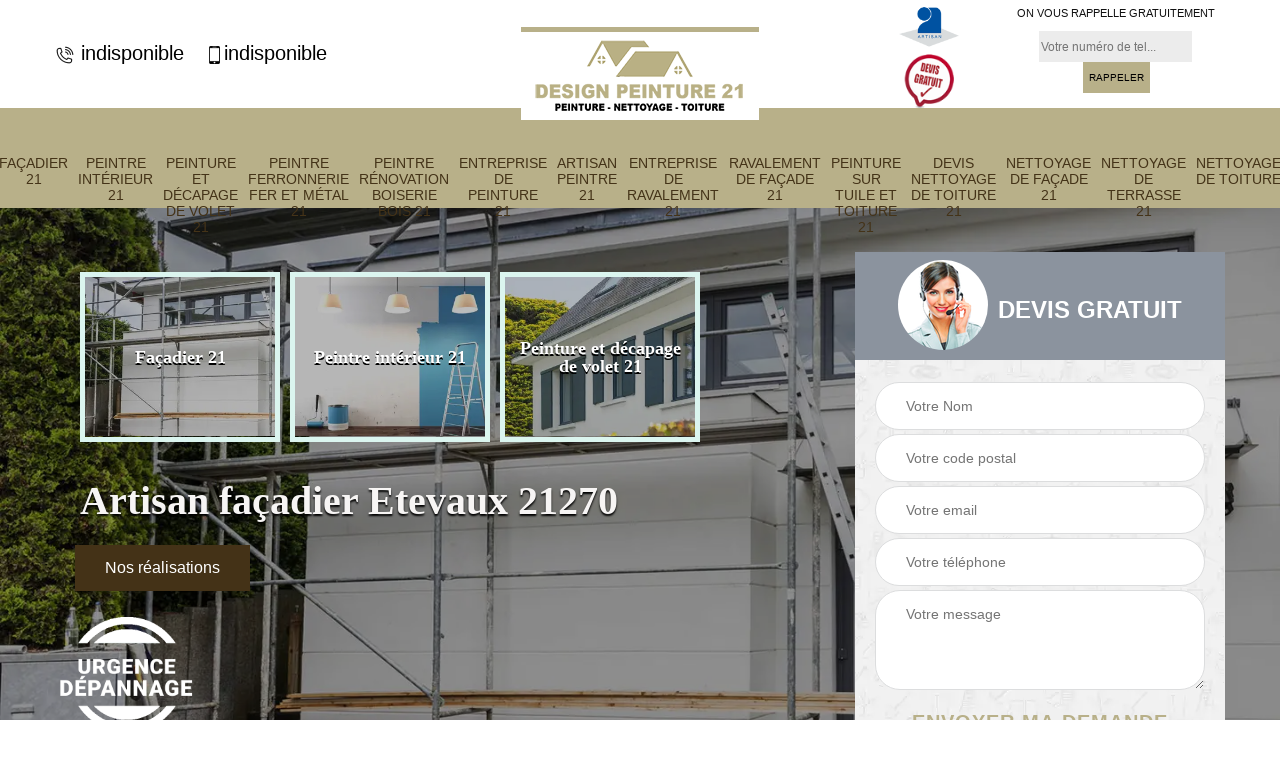

--- FILE ---
content_type: text/html; charset=UTF-8
request_url: https://www.facadier-21.fr/artisan-facadier-etevaux-21270
body_size: 6303
content:
<!DOCTYPE html>
<html dir="ltr" lang="fr-FR">
<head>
		<meta charset="UTF-8" />
    <meta name=viewport content="width=device-width, initial-scale=1.0, minimum-scale=1.0 maximum-scale=1.0">
    <meta http-equiv="content-type" content="text/html; charset=UTF-8" >
    <title>Artisan façadier à Etevaux tel: 03.59.28.34.02</title>
        <meta name="description" content="Design Peinture est un façadier professionnel qui met son savoir-faire au profit des particuliers et des professionnels pour remettre en état leur façade à Etevaux 21270, devis offert et établi en moins de 24 heures">        
    <link rel="shortcut icon" href="/skins/default/images/favicon.ico" type="image/x-icon">
	  <link rel="icon" href="/skins/default/images/favicon.ico" type="image/x-icon">
    <link href="/skins/default/css/style.css" rel="stylesheet" type="text/css"/>
    <link rel="preconnect" href="https://www.googletagmanager.com">
<link rel="preconnect" href="https://nominatim.openstreetmap.org"></head>
<body class="Desktop ville">
    
    <section class="topNavigation"><div class="container"><div class="row align-items-center"><div class="col-md-4 col-sm-6 text-center text-md-left"><div class="telTopNav"><a href="tel:indisponible"><img loading="lazy" src="/skins/default/images/icon/icon-fixe-mob.png" alt="fixe-top"> indisponible</a><a href="tel:indisponible"><img loading="lazy" src="/skins/default/images/icon/icon-portable-mob.png" alt="portable-top">indisponible</a></div></div><div class="col-md-4 col-sm-12 text-center"><a href="/" title="GIRAC Teddy, Artisan Peintre, 21 Côte d'Or" class="logo"><img loading="lazy" src="/skins/default/images/logo.png" alt=""></a></div><div class="col-md-4 col-sm-6 text-center d-md-flex"><div class="custom_info_logo"><img loading="lazy" src="/skins/default/images/img/logo_artisan.png" alt="logo_artisan"><img loading="lazy" src="/skins/default/images/img/logo_devisGratuit.png" alt="logo_devisGratuit"></div><div class="custom_rappel_top"><strong>On vous rappelle gratuitement</strong><form action="/message.php" method="post" id="rappel_immediat"><input type="text" name="mail" id="mail2" value=""><input type="hidden" name="type" value="rappel"><input type="text" name="numtel" required="" placeholder="Votre numéro de tel..." class="form-input"><input type="submit" name="OK" value="RAPPELER" class=" btn btn-submit"></form></div></div></div></div></section><header  class="header headroom"><div class="page-header-inner"><div class="menu-site"><div class="container"><nav class="nav"><ul class="nav-list"><li class="nav-item"><a href="/">Façadier 21</a></li><li class="nav-item"><a href="artisan-peintre-interieur-cote-d-or-21">Peintre intérieur 21</a></li><li class="nav-item"><a href="entreprise-peinture-decapage-volet-cote-d-or-21">Peinture et décapage de volet 21</a></li><li class="nav-item"><a href="artisan-peintre-ferronnerie-fer-metal-cote-d-or-21">Peintre ferronnerie fer et métal 21</a></li><li class="nav-item"><a href="artisan-peintre-renovation-boiserie-bois-cote-d-or-21">Peintre rénovation boiserie bois 21</a></li><li class="nav-item"><a href="entreprise-peinture-cote-d-or-21">Entreprise de peinture 21</a></li><li class="nav-item"><a href="artisan-peintre-cote-d-or-21">Artisan peintre 21</a></li><li class="nav-item"><a href="entreprise-ravalement-cote-d-or-21">Entreprise de ravalement 21</a></li><li class="nav-item"><a href="entreprise-ravalement-facade-cote-d-or-21">Ravalement de façade 21</a></li><li class="nav-item"><a href="entreprise-tuile-toiture-cote-d-or-21">Peinture sur tuile et toiture 21</a></li><li class="nav-item"><a href="devis-nettoyage-toiture-cote-d-or-21">Devis nettoyage de toiture 21</a></li><li class="nav-item"><a href="entreprise-nettoyage-facade-cote-d-or-21">Nettoyage de façade 21</a></li><li class="nav-item"><a href="entreprise-nettoyage-terrasse-cote-d-or-21">Nettoyage de terrasse 21</a></li><li class="nav-item"><a href="nettoyage-de-toiture">Nettoyage de toiture</a></li></ul></nav></div></div></div></header>
    <div class="homeslider"><div class="ContainerSlider"><div class="slider"><div class="fullImg" style="background-image: url(skins/default/images/img/bg-220.webp);"></div><div class="fullImg" style="background-image: url(skins/default/images/img/bg-220.webp);"></div></div><div class="caption"><div class="container"><div class="row align-items-center justify-content-between"><div class="col-md-7"><div class="competenceListe"><div class="comp_item"><div class="entry-header"><a href="/" class="entry-thumbnail"><img loading="lazy" src="/skins/default/images/img/cat-220.webp" alt="Façadier 21"><span>Façadier 21</span></a></div></div><div class="comp_item"><div class="entry-header"><a href="artisan-peintre-interieur-cote-d-or-21" class="entry-thumbnail"><img loading="lazy" src="/skins/default/images/img/cat-38.webp" alt="Peintre intérieur 21"><span>Peintre intérieur 21</span></a></div></div><div class="comp_item"><div class="entry-header"><a href="entreprise-peinture-decapage-volet-cote-d-or-21" class="entry-thumbnail"><img loading="lazy" src="/skins/default/images/img/cat-147.webp" alt="Peinture et décapage de volet 21"><span>Peinture et décapage de volet 21</span></a></div></div><div class="comp_item"><div class="entry-header"><a href="artisan-peintre-ferronnerie-fer-metal-cote-d-or-21" class="entry-thumbnail"><img loading="lazy" src="/skins/default/images/img/cat-221.webp" alt="Peintre ferronnerie fer et métal 21"><span>Peintre ferronnerie fer et métal 21</span></a></div></div><div class="comp_item"><div class="entry-header"><a href="artisan-peintre-renovation-boiserie-bois-cote-d-or-21" class="entry-thumbnail"><img loading="lazy" src="/skins/default/images/img/cat-153.webp" alt="Peintre rénovation boiserie bois 21"><span>Peintre rénovation boiserie bois 21</span></a></div></div><div class="comp_item"><div class="entry-header"><a href="entreprise-peinture-cote-d-or-21" class="entry-thumbnail"><img loading="lazy" src="/skins/default/images/img/cat-187.webp" alt="Entreprise de peinture 21"><span>Entreprise de peinture 21</span></a></div></div><div class="comp_item"><div class="entry-header"><a href="artisan-peintre-cote-d-or-21" class="entry-thumbnail"><img loading="lazy" src="/skins/default/images/img/cat-238.webp" alt="Artisan peintre 21"><span>Artisan peintre 21</span></a></div></div><div class="comp_item"><div class="entry-header"><a href="entreprise-ravalement-cote-d-or-21" class="entry-thumbnail"><img loading="lazy" src="/skins/default/images/img/cat-236.webp" alt="Entreprise de ravalement 21"><span>Entreprise de ravalement 21</span></a></div></div><div class="comp_item"><div class="entry-header"><a href="entreprise-ravalement-facade-cote-d-or-21" class="entry-thumbnail"><img loading="lazy" src="/skins/default/images/img/cat-45.webp" alt="Ravalement de façade 21"><span>Ravalement de façade 21</span></a></div></div><div class="comp_item"><div class="entry-header"><a href="entreprise-tuile-toiture-cote-d-or-21" class="entry-thumbnail"><img loading="lazy" src="/skins/default/images/img/cat-5.webp" alt="Peinture sur tuile et toiture 21"><span>Peinture sur tuile et toiture 21</span></a></div></div><div class="comp_item"><div class="entry-header"><a href="devis-nettoyage-toiture-cote-d-or-21" class="entry-thumbnail"><img loading="lazy" src="/skins/default/images/img/cat-244.webp" alt="Devis nettoyage de toiture 21"><span>Devis nettoyage de toiture 21</span></a></div></div><div class="comp_item"><div class="entry-header"><a href="entreprise-nettoyage-facade-cote-d-or-21" class="entry-thumbnail"><img loading="lazy" src="/skins/default/images/img/cat-46.webp" alt="Nettoyage de façade 21"><span>Nettoyage de façade 21</span></a></div></div><div class="comp_item"><div class="entry-header"><a href="entreprise-nettoyage-terrasse-cote-d-or-21" class="entry-thumbnail"><img loading="lazy" src="/skins/default/images/img/cat-47.webp" alt="Nettoyage de terrasse 21"><span>Nettoyage de terrasse 21</span></a></div></div><div class="comp_item"><div class="entry-header"><a href="nettoyage-de-toiture" class="entry-thumbnail"><img loading="lazy" src="/skins/default/images/img/cat-40.webp" alt="Nettoyage de toiture"><span>Nettoyage de toiture</span></a></div></div></div><div class="captionText"><h1 class="titire-slider">Artisan façadier Etevaux 21270</h1></div><div class="button_realisations"><a href="/realisations">Nos réalisations</a></div><div class="logo_divers_header"><img loading="lazy" src="/skins/default/images/depannage.webp" alt="Urgence depannage"></div></div><div class="col-lg-4 col-md-5"><div class="Devisgratuit"><div id="titreDevis" class="d-md-flex align-items-center justify-content-center"><span class="call"><img loading="lazy" src="/skins/default/images/img/call.png" alt="call"></span><div class="text-center Devisgratuit_h3">Devis gratuit</div></div><form action="/message.php" method="post" id="FormDevis"><input type="text" name="mail" id="mail" value=""><input type="text" name="nom" required="" class="form-input" placeholder="Votre Nom"><input type="text" name="code_postal" required="" class="form-input" placeholder="Votre code postal"><input type="text" name="email" required="" class="form-input" placeholder="Votre email"><input type="text" name="telephone" required="" class="form-input" placeholder="Votre téléphone"><textarea name="message" required="" class="form-input" placeholder="Votre message"></textarea><input type="submit" value="Envoyer ma demande" class="btn btn-submit"></form></div></div></div></div></div></div></div><div class="Contenu"><div class="container"><div class="corps"><div class="row"><div class="col-md-8"><div class="mainleft"><div class="contenublock"><div class="Block Block0"><div class="bloc-une"><h2>Ravalement de façade : l’entreprise façadier Design Peinture assure un travail de grande qualité à Etevaux dans le 21270 </h2><p>Le ravalement de façade qui se subdivise en plusieurs étapes, le nettoyage, le traitement hydrofuge, la préparation et la pose de peinture, est une opération à confier à un professionnel. En tant que spécialiste dans ce domaine, l’entreprise façadier Design Peinture peut exécuter cette délicate et complexe opération, dans son ensemble ou l’une des opérations la composant, avec une technicité irréprochable. Ceci grâce à ses compétences et la capitalisation de ses acquis de nombreuses années d’exercice. 
</p></div></div><div class="Block Block1"><div class="row"><div class="col-md-4 d-flex"><div class="bgImgF" style="background-image: url(/photos/2899815-facadier-2.jpg)"></div> <!-- /photos/2899815-facadier-2.jpg --> <!-- /photos/2899815-facadier-3.jpg --></div><div class="col-md-8"><div class="bloc-une"><h2>À la recherche d’experts pour la réparation de fissure sur façade dans 21270 ? Contactez Design Peinture</h2><p>Chez Design Peinture, nos façadiers ont déjà accompagné de nombreux propriétaires afin de régler leur problème de fissure sur façade. Les soucis d’étanchéité au niveau des meurs extérieurs doivent toujours faire l’objet d’une urgence car il en va de votre sécurité de votre confort. Avec l’expertise de l’équipe de Design Peinture en travaux de réparation, vos fissures sur façade ne seront bientôt plus qu’un mauvais souvenir. Peu importe la gravité de la situation, nos façadiers sauront apporter les meilleures solutions. Contactez-nous donc très rapidement pour régler votre problème. Nous vous garantirons un travail exemplaire.</p></div></div></div></div><div class="Block Block2"><div class="row"><div class="col-md-4 d-flex"> <!-- /photos/2899815-facadier-2.jpg --><div class="bgImgF" style="background-image: url(/photos/2899815-facadier-3.jpg)"></div> <!-- /photos/2899815-facadier-3.jpg --></div><div class="col-md-8"><div class="bloc-une"><h2>Des façadiers pas chers chez Design Peinture pour vous aider dans vos projets</h2><p>Si de nombreux clients affluent autant chez notre entreprise Design Peinture à Etevaux pour nous confier leurs travaux sur façade ce n’est pas un hasard. Design Peinture est avant une référence de qualité car nous mettons toujours en avant notre soif de satisfaire les besoins de notre clientèle. Pour cela, notre équipe de façadiers passionnés et très expérimentés mettra tout en œuvre pour étudier méticuleusement votre projet afin de trouver les meilleures solutions. Design Peinture, c’est aussi une entreprise qui cherche à préserver le portefeuille de sa clientèle. C’est pourquoi, nous veillons toujours à proposer des tarifs très compétitifs. Dans ce cas, ne cherchez pas loin vos façadiers pas chers si vous habitez dans le 21270.</p></div></div></div></div><div class="Block Block3"><h2 class="accordion">Les façadiers de Design Peinture pour la peinture de façade dans le 21270</h2><div class="panelV"><p>Pour travailler ou restaurer l’aspect esthétique de votre façade, notre entreprise Design Peinture à Etevaux vous offre son savoir-faire en travaux de peinture. De par la qualité de notre service peinture, nous avons su gagner la confiance de nombreux propriétaires dans le 21270 qu’il s’agisse de particuliers ou de professionnels. Peinture classique ou décorative, nos façadiers très polyvalents pourront donner vie à votre projet. N’hésitez donc pas à nous contacter afin que nous puissions étudier vos besoins. Nous pourrons même vous donner de nombreux conseils et vous aider à maîtriser votre budget.</p></div></div><div class="Block Block4"><h2 class="accordion">Pose de peinture sur vos façades à Etevaux dans le 21270 : faites appel à Design Peinture </h2><div class="panelV"><p>Les règlements imposent aux propriétaires de biens immobiliers un ravalement de façade effectué par un professionnel tous les dix ans. Cette opération est opérée pour préserver les façades d’éventuelle dégradation et pour que leur aspect reste agréable à regarder. La pose de peinture sur façade qui peut être réalisée dans le cadre d’un ravalement de façade ou indépendamment, est une des spécialités du façadier Design Peinture. Ce dernier vous garantit un résultat hors du commun si vous lui confiez la pose de peinture de votre façade. 
</p></div></div><div class="Block Block5"><h2 class="accordion">Façadier Design Peinture, compétent pour réaliser tous travaux de nettoyage de façade à Etevaux   </h2><div class="panelV"><p>Si vous voulez restaurer votre façade pour qu’elle retrouve son éclat d’origine, vous pouvez commencer sa remise en état par un nettoyage de façade dans les normes. Pour cela, le façadier Design Peinture est le professionnel indiqué pour le réaliser si vous êtes à Etevaux. Avec l’habileté et les expériences de son équipe de spécialistes, Design Peinture assure des prestations de qualité menant à un résultat exceptionnel. Son équipe chevronnée armée de matériels performants est apte à venir à bout de votre problème de fixation de salissure sur votre façade. 
</p></div></div><div class="Block Block6"><h2 class="accordion">Travaux sur façades à Etevaux : la société façadier Design Peinture est à votre disposition </h2><div class="panelV"><p>Pour réaliser vos travaux sur façades à Etevaux, la société façadier Design Peinture est le professionnel qu’il vous faut. D’ailleurs, les propriétaires de cette ville témoignent de leur satisfaction en la sollicitant de plus en plus et en la plébiscitant. Si vous êtes exigeant par rapport à la qualité des prestations qu’on vous rend, faites appel à la société façadier Design Peinture et vous serez ébahi du soin qu’elle apporte à ses services. C’est ce qui a permis à la société façadier Design Peinture de devenir une référence dans son métier.
</p></div></div><div class="Block Block7"><h2 class="accordion">Façadier Design Peinture, au service de tous les habitants de Etevaux</h2><div class="panelV"><p>Le façadier Design Peinture est le prestataire à qui vous pouvez confier des travaux sur votre façade à Etevaux. Vous pouvez faire appel à sa dextérité pour une pose de peinture ou une réparation de fissures ou une rénovation ou un traitement anti-mousse ou un nettoyage ou un ravalement de façade. Ses services sont réalisés avec le plus grand soin. Il offre pour tous travaux de ravalement de façade qu’il réalise une garantie. Si vous voulez un travail de qualité et sous garantie pour votre immobilier à Etevaux, le façadier Design Peinture est ce qu’il vous faut.
</p></div></div><div class="Block Block8"><h2 class="accordion">Ravalement de façade à Etevaux dans le 21270 : opération régie par des réglementations strictes</h2><div class="panelV"><p>À Etevaux dans le 21270, les réglementations exigent que les propriétaires opèrent un ravalement de façade une fois tous les dix ans. Cette opération est impérativement à confier à un professionnel. Si votre maison est localisée à Etevaux, dans le 21270, vous pouvez faire appel au façadier Design Peinture pour opérer un ravalement de façade selon les règles de l’art. Qualifiée, utilisant de matériels de pointe et performants, l’équipe de spécialistes chevronnés de Design Peinture assure un travail sans défaut garantissant un résultat impeccable.
</p></div></div><div class="Block Block9"><h2 class="accordion">Ravalement de façade : les signes révélant que vous devez y procéder</h2><div class="panelV"><p>Vous devez procéder à un ravalement de votre façade quand des traces d’humidité, de moisissure, des fissures ou de mousses sont visibles sur celle-ci. C’est à ce moment-là que des mesures doivent être prises et mises en œuvre pour limiter les dégâts. Le mieux est de faire vérifier l’état de votre façade par un professionnel afin de pouvoir agir à temps et de mettre en place les solutions au moment opportun. Design Peinture est le façadier à contacter si vous voulez un diagnostic et un ravalement de façade bien faits à Etevaux. 
</p></div></div><div class="Block Block10"><h2 class="accordion">Choisir un façadier à Etevaux : comment s’y prendre ?</h2><div class="panelV"><p>Pour arrêter votre choix quant au façadier à qui vous allez confier les travaux sur vos façades à Etevaux, il est conseillé pour vous de le choisir sur des critères objectifs. Les compétences et les expériences constituent les principaux critères de base sur lesquels vous pouvez évaluer un professionnel. Si vous êtes à Etevaux, pour choisir le façadier qui sera chargé de réaliser des opérations sur votre façade, vous pouvez demander autour de vous, auprès de vos connaissances ou vous référez sur les retours des internautes ou mener votre propre enquête.
</p></div></div><div class="accordeon-inner"></div></div></div></div><div class="col-md-4"><div class="mainright"><div class="imgright" style="background-image: url(/photos/2899815-facadier-1.jpg)"></div><div class="Devisgratuit"><div class="engagement"><div class="mainright_h3">Nos engagements</div><ul class="eng-liste"><li>Devis et déplacement gratuits</li><li>Sans engagement</li><li>Artisan passionné</li><li>Prix imbattable</li><li>Travail de qualité</li></ul></div><div class="telDevis"><p class="tel"><i class="icon icon-phone"><img loading="lazy" src="/skins/default/images/icon/icon-fixe-bl-mob.png" alt="fixe-right"></i><a href="tel:indisponible">indisponible</a></p><p class="tel"><i class="icon icon-mobile"><img loading="lazy" src="/skins/default/images/icon/icon-portable-bl-mob.png" alt="portable-right"></i> <a href="tel:indisponible">indisponible</a></p></div></div><div class="MapRight"><div class="mainright_h3">Nous localiser</div><span>Façadier   Etevaux</span><div id="Map"></div><p class="d-flex align-items-center adr"><img loading="lazy" src="/skins/default/images/icon/icon-locali.png" alt="icon-locali"><span>indisponible</span></p></div></div></div></div></div></div></div><div class="categoriesList"><div class="container"><div class="Services"><h2 class="Titre">Autres services</h2><div class="Liens"><a href="/artisan-peintre-etevaux-21270"><i class="icon icon-arrow-circle-right"></i>  Artisan peintre Etevaux</a><a href="/entreprise-ravalement-etevaux-21270"><i class="icon icon-arrow-circle-right"></i>  Entreprise de ravalement Etevaux</a><a href="/entreprise-ravalement-facade-etevaux-21270"><i class="icon icon-arrow-circle-right"></i>  Ravalement de façade Etevaux</a><a href="/entreprise-tuile-toiture-etevaux-21270"><i class="icon icon-arrow-circle-right"></i>  Peinture sur tuile et toiture Etevaux</a><a href="/devis-nettoyage-toiture-etevaux-21270"><i class="icon icon-arrow-circle-right"></i>  Devis nettoyage de toiture Etevaux</a><a href="/entreprise-nettoyage-facade-etevaux-21270"><i class="icon icon-arrow-circle-right"></i>  Nettoyage de façade Etevaux</a><a href="/entreprise-nettoyage-terrasse-etevaux-21270"><i class="icon icon-arrow-circle-right"></i>  Nettoyage de terrasse Etevaux</a><a href="/artisan-peintre-interieur-etevaux-21270"><i class="icon icon-arrow-circle-right"></i>  Peintre intérieur Etevaux</a><a href="/entreprise-peinture-decapage-volet-etevaux-21270"><i class="icon icon-arrow-circle-right"></i>  Peinture et décapage de volet Etevaux</a><a href="/artisan-peintre-ferronnerie-fer-metal-etevaux-21270"><i class="icon icon-arrow-circle-right"></i>  Peintre ferronnerie fer et métal Etevaux</a><a href="/artisan-peintre-renovation-boiserie-bois-etevaux-21270"><i class="icon icon-arrow-circle-right"></i>  Peintre rénovation boiserie bois Etevaux</a><a href="/entreprise-peinture-etevaux-21270"><i class="icon icon-arrow-circle-right"></i>  Entreprise de peinture Etevaux</a></div></div></div></div>
    <footer id="footer"><div class="container"><div class="d-md-flex justify-content-between align-items-center"><p class="copyright"><a href="/" title="GIRAC Teddy, Artisan Peintre, 21 Côte d'Or" class="logo-footer"><img loading="lazy" src="/skins/default/images/logo.png" alt="GIRAC Teddy, Artisan Peintre, 21 Côte d'Or"></a></p><p class="tel-footer"><i class="icon icon-phone"><img loading="lazy" src="/skins/default/images/icon/icon-fixe-mob.png" alt="fixe-foot"></i><span><span>indisponible</span><span>indisponible</span></span></p><p class="adresse"><i class="icon icon-location"><img loading="lazy" src="/skins/default/images/icon/icon-locali.png" alt="locali-foot"></i><span>indisponible</span></p></div><div class="copyright mobilC"><span>©2020 - 2025 Tout droit réservé - <a href="/mentions-legales" title="Mentions légales">Mentions légales</a></span></div></div></footer>


</body>

<script src="/js/jquery-3.6.0.min.js"></script>
<script src="/js/scripts.js"></script>
<script src="skins/default/js/slick.min.js"></script>

<script src="/js/swipebox/src/js/jquery.swipebox.min.js"></script>
<link href="/js/swipebox/src/css/swipebox.min.css" rel="stylesheet" type="text/css"/>


<script type="text/javascript">   
  var Support = 'Desktop';
  $(document).ready(function(){
    // Js lancés une fois la page chargée
        $( '.swipebox' ).swipebox();
      
              initAnalytics('_');
    
        // Append the mobile icon nav
        $('.nav-mobile').click(function(){
            $('.menu-site').toggle();
        });

        //slider
    
        $('.slider').slick({
          arrows: false,
          fade:true,
          speed: 900,
          autoplay:true,
          pauseOnHover:false,
          autoplaySpeed: 3000
        })
        $('.competenceListe').slick({
          arrows: false,
          slidesToShow: 3,
          slidesToScroll: 1,
          speed: 900,
          autoplay:true,
          pauseOnHover:false,
          autoplaySpeed: 3000,
          responsive: [
            {
              breakpoint: 640,
              settings: {
                slidesToShow: 2,
                slidesToScroll: 1
              }
            }
          ]
        })

      

        //accordeon
        $('.contenublock').find('.accordeon-inner').append($('.Block3, .Block4, .Block5, .Block6, .Block7, .Block8, .Block9, .Block10'));
        var acc = document.getElementsByClassName("accordion");
        var i;

        for (i = 0; i < acc.length; i++) {
            acc[i].onclick = function(){
                this.classList.toggle("active");
                this.nextElementSibling.classList.toggle("show");
            }
        }

  });
  </script>
<link rel="stylesheet" href="/js/leaflet/leaflet.css" />
<script src="/js/leaflet/leaflet.js"></script>
<script src="/js/map.js"></script>
<script>initMap('France',16);</script>
</html>


--- FILE ---
content_type: text/html; charset=UTF-8
request_url: https://www.facadier-21.fr/ajax.php
body_size: 126
content:
{"code_google_tags":"GTM-T6QL4K9","code_analytics":"G-G9XKRKHVJ2","RGPD":null,"dbg":["Erreur  n'est pas reconnu."]}